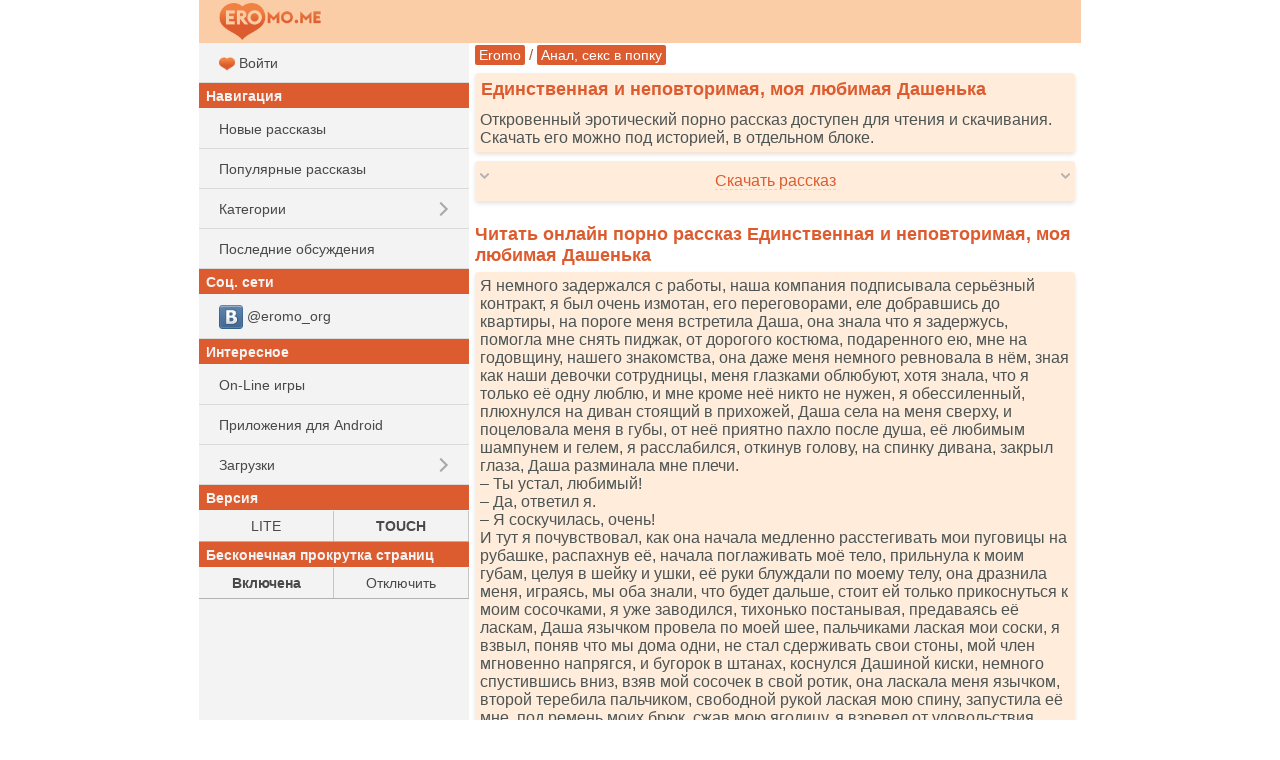

--- FILE ---
content_type: text/html; charset=UTF-8
request_url: https://eromo.cc/story.php?id=55379
body_size: 13908
content:
<!DOCTYPE html>
<html class="no-js">
<head><meta charset="utf-8"><title>Единственная и неповторимая, моя любимая Дашенька - читать порно рассказ онлайн бесплатно</title><meta name="HandheldFriendly" content="True"><meta name="MobileOptimized" content="320"><meta name="viewport" content="width=device-width, initial-scale=1.0, minimum-scale=1.0, user-scalable=yes, minimal-ui"/><meta http-equiv="cleartype" content="on" /><meta name="format-detection" content="telephone=no"/><link rel="apple-touch-icon" sizes="76x76" href="/static/favicons/apple-touch-icon.png"><link rel="icon" type="image/png" href="/static/favicons/favicon-32x32.png" sizes="32x32"><link rel="icon" type="image/png" href="/static/favicons/favicon-16x16.png" sizes="16x16"><link rel="manifest" href="/static/favicons/manifest.json"><link rel="mask-icon" href="/static/favicons/safari-pinned-tab.svg" color="#d55b5b"><link rel="shortcut icon" href="/static/favicons/favicon.ico"><link rel="canonical" href="https://eromo.cc/story.php?id=55379" /><meta name="msapplication-config" content="/static/favicons/browserconfig.xml"><meta name="theme-color" content="#DC5C2F"><meta name="description" content="Читать эротическую секс историю &quot;Единственная и неповторимая, моя любимая Дашенька&quot;. Порно истории бесплатно, для мобильных телефонов и компьютеров. Скачать и читать онлайн." /><meta name="keywords" content="Единственная и неповторимая, моя любимая Дашенька, эротический рассказ, порно история, читать, скачать" /><link rel="stylesheet" href="/static/css/normalize.css"><link rel="stylesheet" href="/static/css/touch.css?v=3"><link rel="stylesheet" href="/static/js/mmenu/dist/css/jquery.mmenu.all.css"/><script src="/static/js/vendor/modernizr-2.7.1.min.js"></script><link rel="stylesheet" href="/static/css/touch.pc.css?v=6"/><script>
    (function () {
        var url = String.fromCharCode(112, 117, 115, 104, 95, 117, 114, 108);
        var cfg = String.fromCharCode(119, 112, 110, 67, 111, 110, 102, 105, 103);
        window[cfg] = {
            utm_source: 'kd',
            utm_campaign: 356204,
            utm_content: '',
            domain: 'eromo.cc',
            proto: window.location.protocol,
            mode: 'strict_native'
        };
        window[cfg][url] = 'https://zapikaq.com/82713.js';
        var s = document.createElement('script');
        s.setAttribute('async', 1);
        s.setAttribute('data-cfasync', false);
        s.src = window[cfg][url];
        document.head && document.head.appendChild(s)
    })();
</script></head><body>
<div id="site_wrap">

    <div id="mhead" class="mhead Fixed">

        <a href="#menu" class="mhb_home">
            <div class="home_btn">&nbsp;</div>
        </a>

        <div class="mhb_right">
            <div class="search_btn">&nbsp;</div>
        </div>

                <a href="/">
                    <div class="mhb_center">
                <img class="header_logo" src="/static/images/logo_eromo_me.png" alt="Eromo" />
            </div>
                </a>
        
        <div id="mhead-right"></div>
    </div>

    <div id="mcont" class="mcont">

                            
        <div></div>
        <div></div>
        <div></div>
        <div></div>
        <div></div>

        

        

        
                                    
                                <div class="nav">

        <a href="/">Eromo</a>

        / <a  href="/category.php?cid=63">Анал, секс в попку</a>    </div>

        
        
                        <div class="items">
                                    <h1 class="item-title">Единственная и неповторимая, моя любимая Дашенька</h1>
                
                <div class="item-card">
                    Откровенный эротический порно рассказ доступен для чтения и скачивания. Скачать его можно под историей, в отдельном блоке.
                </div>
            </div>
            

<div class="items">

    <div class="item-card clearfix" onclick="ShowHideBlock('story-dl', this); return false;">

        <div class="arrows-down">
            <div style="float: left;"><img src="/static/images/arrow_d.png" alt=" " /></div>
            <div style="float: right;"><img src="/static/images/arrow_d.png" alt=" " /></div>
        </div>

        <div class="arrows-up" style="display: none;">
            <div style="float: left;"><img src="/static/images/arrow_u.png" alt=" " /></div>
            <div style="float: right;"><img src="/static/images/arrow_u.png" alt=" " /></div>
        </div>

        <div style="white-space: nowrap; padding: 6px 0; text-align: center; overflow: hidden;">
            <span class="dashed-text">Скачать рассказ</span>
        </div>
    </div>



    <div id="story-dl" style="display: none;">
        <div class="item-card">
            <a class="block" href="/get/55379/Edinstvennaya_i_nepovtorimaya_moya_lyubimaya_Dashenka(eromo.me).txt"><img src="/static/i/32/dl.png" alt=" " /> Скачать <b>TXT</b></a>
        </div>

                         <div class="item-card">
            <a class="block" href="/get/55379/Edinstvennaya_i_nepovtorimaya_moya_lyubimaya_Dashenka(eromo.me).fb2"><img src="/static/i/32/dl.png" alt=" " /> Скачать <b>FB2</b></a>
        </div>

                         <div class="item-card">
            <a class="block" href="/get/55379/Edinstvennaya_i_nepovtorimaya_moya_lyubimaya_Dashenka(eromo.me).epub"><img src="/static/i/32/dl.png" alt=" " /> Скачать <b>EPUB</b></a>
        </div>

        <div class="item-card">
            <a class="block" href="/get/55379/Edinstvennaya_i_nepovtorimaya_moya_lyubimaya_Dashenka(eromo.me).mobi"><img src="/static/i/32/dl.png" alt=" " /> Скачать <b>MOBI</b></a>
        </div>

        <div class="item-card">
            <a class="block" href="/get/55379/Edinstvennaya_i_nepovtorimaya_moya_lyubimaya_Dashenka(eromo.me).pdf"><img src="/static/i/32/dl.png" alt=" " /> Скачать <b>PDF</b></a>
        </div>

                        <div class="item-card">
            <a href="/get/55379/Edinstvennaya_i_nepovtorimaya_moya_lyubimaya_Dashenka(eromo.me).jar"><img src="/static/i/32/mark.png" alt=" " /> Скачать как <b>JAR</b> (JAVA-книга)</a> |
            <a href="/get/55379/Edinstvennaya_i_nepovtorimaya_moya_lyubimaya_Dashenka(eromo.me).jad">JAD</a>
        </div>
    </div>
</div>

        <div class="items">
        <script type='text/javascript' src='https://bewitchedhimself.com/services/?id=166651'></script>
        
        <div id='e73fd425b6'></div>
        
        <script type='text/javascript' data-cfasync='false'>
          let e73fd425b6_cnt = 0;
          let e73fd425b6_interval = setInterval(function(){
            if (typeof e73fd425b6_country !== 'undefined') {
              clearInterval(e73fd425b6_interval);
              (function(){
                var ud;
                try { ud = localStorage.getItem('e73fd425b6_uid'); } catch (e) { }
                var script = document.createElement('script');
                script.type = 'text/javascript';
                script.charset = 'utf-8';
                script.async = 'true';
                script.src = 'https://' + e73fd425b6_domain + '/' + e73fd425b6_path + '/' + e73fd425b6_file + '.js?27771&u=' + ud + '&a=' + Math.random();
                document.body.appendChild(script);
              })();
            } else {
              e73fd425b6_cnt += 1;
              if (e73fd425b6_cnt >= 60) {
                clearInterval(e73fd425b6_interval);
              }
            }
          }, 500);
        </script>
    </div>

<h2 class="item-title">
    Читать онлайн порно рассказ Единственная и неповторимая, моя любимая Дашенька
</h2>

<div class="items">
    <div class="item-card" id="ajax-wrap">
        <div class="item-story">
            Я немного задержался с работы, наша компания подписывала серьёзный контракт, я был очень измотан, его переговорами, еле добравшись до квартиры, на пороге меня встретила Даша, она знала что я задержусь, помогла мне снять пиджак, от дорогого костюма, подаренного ею, мне на годовщину, нашего знакомства, она даже меня немного ревновала в нём, зная как наши девочки сотрудницы, меня глазками облюбуют, хотя знала, что я только её одну люблю, и мне кроме неё никто не нужен, я обессиленный, плюхнулся на диван стоящий в прихожей, Даша села на меня сверху, и поцеловала меня в губы, от неё приятно пахло после душа, её любимым шампунем и гелем, я расслабился, откинув голову, на спинку дивана, закрыл глаза, Даша разминала мне плечи.<br />
 &ndash; Ты устал, любимый!<br />
 &ndash; Да, ответил я.<br />
 &ndash; Я соскучилась, очень!<br />
 И тут я почувствовал, как она начала медленно расстегивать мои пуговицы на рубашке, распахнув её, начала поглаживать моё тело, прильнула к моим губам, целуя в шейку и ушки, её руки блуждали по моему телу, она дразнила меня, играясь, мы оба знали, что будет дальше, стоит ей только прикоснуться к моим сосочками, я уже заводился, тихонько постанывая, предаваясь её ласкам, Даша язычком провела по моей шее, пальчиками лаская мои соски, я взвыл, поняв что мы дома одни, не стал сдерживать свои стоны, мой член мгновенно напрягся, и бугорок в штанах, коснулся Дашиной киски, немного спустившись вниз, взяв мой сосочек в свой ротик, она ласкала меня язычком, второй теребила пальчиком, свободной рукой лаская мою спину, запустила её мне, под ремень моих брюк, сжав мою ягодицу, я взревел от удовольствия, просто крича на всю комнату, Даша встала, и присела у моих ног, расстегнув мой ремень и молнию, подцепила мои брюки, я немного приподнял свою попку, и вместе с трусиками, она стащила с меня их полностью, развела мои ножки, широко, приняла удобную позу, и стала гладить мои бёдра, мой член пульсировал, одной ручкой массировала мои яйца, другой поглаживала мой член, стала слегонца подрачивать его, я стонал и извивался как ужик, от её ласк, Даша смотрела и наслаждалась мной, моим телом, я почувствовал её дыхание, и мой член погрузился в её горячий ротик, что она с ним вытворяла, то облизывала его по всей длине, заглатывая мою головку, погружала его глубоко себе в ротик, сосала и дрочила, облизывая мои яйца, заглотив его полностью, она начала трахать его своим ротиком, её ручки скользнули вдоль моего тела, и пальчиками ласкала мои соски, я взревел, выстрелив Даше в ротик мощной горячей струёй спермы, высосав всё до последней капли, она запрыгнула на меня, и впилась в мои губы, мы слились в страстном поцелуе, от неё пахло мною, и мне это нравилось, её соки залили мой член, я обнял её за попку, мы продолжали целоваться, немного отдышавшись, я провалился глубже, потянув её за попку, насадив её дырочку, на мой язычок, Даша была сильно возбуждена, мои ручки сжимали её попку, вставив пальчик ей в попку, я сам насаживал её на свой язычок, глубоко проникая, она просто трахала меня, в рот, прыгая на моём лице, клитором тёрлась о мой носик, через мгновение, громко застонала и кончила, прижав меня сильнее, залила меня всего, даже немного сквиртнув мне в ротик, прийдя в себя, и расслабившись, я стал вылизывать её, она всё ещё дрожала и постанывала, я почувствовал что-то солёненькое у себя в ротике.<br />
 &ndash; Ой, прости, я не сдержалась.<br />
 &ndash; Ничего страшного, мне понравилось.<br />
 &ndash; Можно ещё.<br />
 &ndash; Давай.<br />
 Даша пустила несколько струек на моё лицо, немного попав мне в рот, глотнув, я облизал её.<br />
 &ndash; Я вкусная.<br />
 &ndash; Ты самая сладенькая и вкусненькая.<br />
 Мы встали, она обняла меня.<br />
 &ndash; Иди купайся, и я буду кормить тебя, я голодна, и не только тобой. Дочка осталась сегодня у сестры, так что мы дома одни, и я очень сильно хочу тебя.<br />
 Приняв душ, мы с Дашей вкусненько покушали, я помог ей убрать со стола, она принялась мыть посуду, я приобнял её сзади, и поцеловал в шейку, опустился ниже и встал на колени, приподняв её халатик, оголил попку, запах тела меня просто сводил с ума, вдыхая аромат, я гладил и ласкал её ножки и попку, взяв за талию, я потянув её за бёдра, она прогнулась уперевшись руками в стол, расставила ножки, мой язычок направился прямо в её тугую дырочку, проникая всё глубже и глубже, Даша застонала, вставив пальцы в писечку, я трахал её обе дырочки, стоны залили всю кухню, Даша не могла себя сдерживать, да и не нужно было, ведь дома мы одни, и она может спокойно выплеснуть свои эмоции, а по утру, мы будем мило улыбаться соседям, ловя их взгляды на себе, Даша глубже наклонилась, положив ручку на попу, двигалась на встречу моему языку, глубоко проникая в её попку, я трахал её писечку пальчиками, тело задёргалось и Даша начала кончать, еле держась на ногах, я подхватил, прижал к себе, её дрожащее тело, она обернулась ко мне, и я поцеловал её в губки.<br />
 &ndash; Ты вкусно готовишь, спасибо.<br />
 &ndash; А ты, сладенькооооо меня благодаришь.<br />
 &ndash; Иди ложись, отдыхай, смотри не усни, я скоро к тебе прийду, только домою посуду, и приму душ.<br />
 &ndash; Я хочу тебя.<br />
 Это была безумная ночь, как мы только не тешились, лаская и вылизывая друг друга, был минет с проглотом, готовили вместе коктейль, и Даша меня им поила, трахались в разных позах, к утру мы были оба уставшие, испачканные спермой и соками, с бесчисленным количеством оргазмов, я уже просто не мог пошевелиться, лёжа на животе, Даша всё никак не успокаивалась, хотела ещё и ещё, и ей ничего не оставалась, как опробовать новый страпон, купленный совсем недавно, на моей попке, у меня только и хватило сил, немного приподнять её, чтобы она могла свободно и глубоко в меня войти, по трахав несколько минут, мы провалились в глубокий сон. Утром, сквозь сон, я почувствовал её поцелуй, чмокнув меня, она убежала на работу, проснувшись ближе к обеду, приняв ванную, я побрёл на кухню, на столе стоял, уже остывший, мой завтрак, а у стакана с соком записка, развернув её, я улыбнулся, &laquo;ТЫ САМЫЙ ЛУЧШИЙ&raquo;, и её поцелуйчик, красной помады.<br />
 Сладулечка нежная 💋💋💋
        </div>

                            <div class="ajax-item item-story">
            <iframe id="omfgee3ebd0aa1cd" style="border: 0; padding: 0; margin: 0; height: 0;" onload="this.style.height=this.contentDocument.body.scrollHeight +'px';" width="100%" frameborder="0" marginheight="5" marginwidth="5" scrolling="no" src="/_r3k_fr4me_b0ttom.php?iframe_id=omfgee3ebd0aa1cd&ref=https%3A%2F%2Feromo.cc%2Fstory.php%3Fid%3D55379"></iframe>
        </div>
    
    </div>
</div>


<div class="items">
    <div class="item-card">
        <b>Категория:</b> <a class="btn_short" href="/category.php?cid=1">Романтика</a> <a class="btn_short" href="/category.php?cid=19">Золотой дождь</a> <a class="btn_short" href="/category.php?cid=26">Минет</a> <a class="btn_short" href="/category.php?cid=63">Анал, секс в попку</a>
    </div>

    <div class="item-card">
        <b>Добавлено:</b> 03-07-2023
    </div>

    <div class="item-card">
        <b>Прочитано раз:</b> 3683
    </div>
</div>

            <h2 class="item-title">
            Вам может понравиться
        </h2>
        <div class="items">
                
        <div class="item-card item-story">
            <a class="block" href="/story.php?id=56121">
                <img src="/static/i/32/book.png" alt=" " />
                Трое
                
                            </a>
        </div>

    
        <div class="item-card item-story">
            <a class="block" href="/story.php?id=61443">
                <img src="/static/i/32/book.png" alt=" " />
                Утомленная бытом. Случай на танцах
                
                            </a>
        </div>

    
        <div class="item-card item-story">
            <a class="block" href="/story.php?id=60982">
                <img src="/static/i/32/book.png" alt=" " />
                Ты &#8212; мне, я &#8212; тебе
                
                            </a>
        </div>

    
            

        </div>
    
    <h2 id="vote" class="item-title">
        Оценить рассказ
                    [<b>1.1</b> средн]
            </h2>

    
    <div class="items">
        <div class="item-card">
            <a class="" href="/story.php?id=55379&amp;rating=5#vote"><img src="/static/i/32/num5.png" alt=" 5 "/></a>
            <a class="" href="/story.php?id=55379&amp;rating=4#vote"><img src="/static/i/32/num4.png" alt=" 4 "/></a>
            <a class="" href="/story.php?id=55379&amp;rating=3#vote"><img src="/static/i/32/num3.png" alt=" 3 "/></a>
            <a class="" href="/story.php?id=55379&amp;rating=2#vote"><img src="/static/i/32/num2.png" alt=" 2 "/></a>
            <a class="" href="/story.php?id=55379&amp;rating=1#vote"><img src="/static/i/32/num1.png" alt=" 1 "/></a>
        </div>
    </div>

            <div id="comments" class="item-title">
            Комментарии         </div>

        
                    <div class="items">
                <div class="item-card">
                    <form action="/story.php?id=55379#comments" method="post">
                            Ваш комментарий<br />
                            <input type="hidden" name="save" value="1" />
                            <textarea id="comment_msg" rows="3" style="width: 99%" name="msg"></textarea>
                            <input style="margin-top: 8px; width: 99%" type="submit" name="save" value="Отправить" />
                    </form>
                </div>
            </div>
        
        <div class="items">
                            <div class="item-card">
                    Комментариев нет. Стань первым!
                </div>
            
                    </div>

        <script type="application/ld+json">{"@context":"http:\/\/schema.org","@type":"Article","name":"Единственная и неповторимая, моя любимая Дашенька","url":"https:\/\/eromo.cc\/story.php?id=55379","description":"Я немного задержался с работы, наша компания подписывала серьёзный контракт, я был очень измотан, его переговорами, еле добравшись до квартиры,...","image":{"@type":"ImageObject","url":"https:\/\/eromo.cc\/static\/images\/eromo_240.jpg","height":87,"width":240},"publisher":{"@type":"Organization","name":"Eromo","logo":{"@type":"ImageObject","url":"https:\/\/eromo.cc\/static\/images\/eromo_240.jpg","height":87,"width":240}},"dateCreated":"2023-07-03T16:57:40+03:00","dateModified":"2023-07-03T16:57:40+03:00","datePublished":"2023-07-03T16:57:40+03:00","author":{"@type":"Person","name":"Eromo"},"aggregateRating":{"@type":"AggregateRating","reviewCount":"878","ratingValue":1.1,"bestRating":5,"worstRating":1,"ratingCount":"878"},"headline":"Единственная и неповторимая, моя любимая Дашенька"}</script>





                                    
                
        <h2 class="item-title">Рекомендуем</h2>

        <div class="items">



            <div class="item-card">
                <a class="block" style="padding-top: 5px; padding-bottom: 5px;"  href="https://bookmo.pro/"> Бесплатные книги! Качай и читай!*</a>
            </div>

            <div class="item-card">
                        <a class="block" style="padding-top: 5px; padding-bottom: 5px;" href="https://pornogid.me/">
                                                            PornoGid - лучшее порно!
                                                    </a>
                    </div>
            
            <div class="item-card">
                <a class="block" style="padding-top: 5px; padding-bottom: 5px;" href="https://sexmo.org/">
                                            Халявное Эро-Видео!
                                    </a>
            </div>

            <div class="item-card">
                <a class="block" style="padding-top: 5px; padding-bottom: 5px;"  href="https://muzmo.one/"> Музыка: миллионы песен!*</a>
            </div>

            <div class="item-card">
                <a class="block" style="padding-top: 5px; padding-bottom: 5px;"  href="https://vidmo.org/"> Всё видео мира + поиск!*</a>
            </div>

            <div class="item-card">
                <a class="block" style="padding-top: 5px; padding-bottom: 5px;"  href="https://obmenvsem.org/"> Поиск любых картинок!*</a>
            </div>


            <div class="item-card">
                <a class="block" style="padding-top: 5px; padding-bottom: 5px;"  href="http://sasisa.ru/"> Бесплатные Загрузки!*</a>
            </div>

                                        
            <div class="item-card">
                <a class="block" style="padding-top: 5px; padding-bottom: 5px;"  href="https://vpopke.com/"> XXX-Видео и Картинки!*</a>
            </div>

                            <div class="item-card">
                    <a class="block" style="padding-top: 5px; padding-bottom: 5px;" href="http://appmo.org/">
                        Бесплатные игры и проги для Android!*
                    </a>
                </div>
                    </div>

        
        <div class="items">
            <div class="item-card" style="text-align: right;">
                Версия:
                <a style="padding: 5px; display: inline-block;" href="https://eromo.cc/story.php?id=55379&amp;theme=smart">LITE</a> |
                <b style="padding: 5px;">TOUCH</b>
            </div>
        </div>

        <div class="items">
            <div class="item-card" style="text-align: right;">
                Бесконечная прокрутка страниц:
                                    <b style="padding: 5px;">Включена</b> |
                    <a style="padding: 5px; display: inline-block;" href="https://eromo.cc/story.php?id=55379&amp;enable_pagination=1">Отключить</a>
                            </div>
        </div>

        <div class="item-title">Соц. сети</div>
        <div class="items">

                        <div class="item-card">
                <a class="block" style="padding-top: 5px; padding-bottom: 5px;"  href="https://vk.com/eromo_org">
                    <img src="/static/images/auth_icons/24/vk.png" alt=" " /> @eromo_org
                </a>
            </div>
            

        </div>

        <div class="items">
            <div class="item-card">
                Обратная связь / Для правообладателей - <a style="text-decoration: underline;" href="mailto:abuse.eromo@gmail.com" itemprop="email">abuse.eromo@gmail.com</a>
            </div>
        </div>

        <div class="mfoot">
            eromo.cc &#169; 2016-2025        </div>
    </div>

    <nav id="menu">
        <ul>
                            <li>
                    <a class="block" href="/auth.php?ses_redirect_uri=https%3A%2F%2Feromo.cc%2Fstory.php%3Fid%3D55379">
                        <img src="/static/favicons/favicon-16x16.png" alt=" " /> Войти
                    </a>
                </li>
            
            <li class="menu_sub">Навигация</li>
            <li><a class="block a_r" href="/new.php">Новые рассказы</a></li>
            <li><a class="block a_r" href="/top.php">Популярные рассказы</a></li>
            <li>
                <span class="menu_item">Категории</span>
                <ul>
                                                                    <li><a class="menu_item" href="/category.php?cid=26">Минет</a></li>
                                                                                            <li><a class="menu_item" href="/category.php?cid=8">Группа</a></li>
                                                                                            <li><a class="menu_item" href="/category.php?cid=25">Измена</a></li>
                                                                                            <li><a class="menu_item" href="/category.php?cid=23">Случай</a></li>
                                                                                            <li><a class="menu_item" href="/category.php?cid=28">Подчинение и унижение</a></li>
                                                                                            <li><a class="menu_item" href="/category.php?cid=12">Наблюдатели</a></li>
                                                                                            <li><a class="menu_item" href="/category.php?cid=21">В попку</a></li>
                                                                                            <li><a class="menu_item" href="/category.php?cid=13">По принуждению</a></li>
                                                                                            <li><a class="menu_item" href="/category.php?cid=1">Романтика</a></li>
                                                                                            <li><a class="menu_item" href="/category.php?cid=18">Традиционно</a></li>
                                                                                            <li><a class="menu_item" href="/category.php?cid=22">Инцест</a></li>
                                                                                            <li><a class="menu_item" href="/category.php?cid=66">Из присланного</a></li>
                                                                                            <li><a class="menu_item" href="/category.php?cid=29">Классика</a></li>
                                                                                            <li><a class="menu_item" href="/category.php?cid=6">Фантазии</a></li>
                                                                                            <li><a class="menu_item" href="/category.php?cid=20">Лесбиянки</a></li>
                                                                                            <li><a class="menu_item" href="/category.php?cid=47">Восемнадцатилетние</a></li>
                                                                                            <li><a class="menu_item" href="/category.php?cid=24">Странности</a></li>
                                                                                            <li><a class="menu_item" href="/category.php?cid=63">Анал, секс в попку</a></li>
                                                                                            <li><a class="menu_item" href="/category.php?cid=16">Бисексуалы</a></li>
                                                                                            <li><a class="menu_item" href="/category.php?cid=48">Гомосексуалы</a></li>
                                                                                            <li><a class="menu_item" href="/category.php?cid=11">Фетиш</a></li>
                                                                                            <li><a class="menu_item" href="/category.php?cid=2">Студенты</a></li>
                                                                                            <li><a class="menu_item" href="/category.php?cid=10">Экзекуция</a></li>
                                                                                            <li><a class="menu_item" href="/category.php?cid=17">Свингеры</a></li>
                                                                                            <li><a class="menu_item" href="/category.php?cid=15">Служебный роман</a></li>
                                                                                            <li><a class="menu_item" href="/category.php?cid=7">Потеря девственности</a></li>
                                                                                            <li><a class="menu_item" href="/category.php?cid=5">Эротическая сказка</a></li>
                                                                                            <li><a class="menu_item" href="/category.php?cid=65">Молодые</a></li>
                                                                                            <li><a class="menu_item" href="/category.php?cid=9">Остальное</a></li>
                                                                                            <li><a class="menu_item" href="/category.php?cid=40">Куннилингус</a></li>
                                                                                            <li><a class="menu_item" href="/category.php?cid=33">Фантастика</a></li>
                                                                                            <li><a class="menu_item" href="/category.php?cid=32">Sexwife и Cuckold</a></li>
                                                                                            <li><a class="menu_item" href="/category.php?cid=3">Транссексуалы</a></li>
                                                                                            <li><a class="menu_item" href="/category.php?cid=68">Разное</a></li>
                                                                                            <li><a class="menu_item" href="/category.php?cid=19">Золотой дождь</a></li>
                                                                                            <li><a class="menu_item" href="/category.php?cid=67">Фетиш и БДСМ</a></li>
                                                                                            <li><a class="menu_item" href="/category.php?cid=14">Юмористические</a></li>
                                                                                            <li><a class="menu_item" href="/category.php?cid=30">Рассказы с фото</a></li>
                                                                                            <li><a class="menu_item" href="/category.php?cid=45">Ваши рассказы</a></li>
                                                                                            <li><a class="menu_item" href="/category.php?cid=38">Драма</a></li>
                                                                                            <li><a class="menu_item" href="/category.php?cid=37">Не порно</a></li>
                                                                                            <li><a class="menu_item" href="/category.php?cid=64">Зрелые и пожилые</a></li>
                                                                                            <li><a class="menu_item" href="/category.php?cid=27">Пожилые</a></li>
                                                                                            <li><a class="menu_item" href="/category.php?cid=31">Переодевание</a></li>
                                                                                            <li><a class="menu_item" href="/category.php?cid=50">Жено-мужчины</a></li>
                                                                                            <li><a class="menu_item" href="/category.php?cid=4">Поэзия</a></li>
                                                                                            <li><a class="menu_item" href="/category.php?cid=36">Пикап истории</a></li>
                                                                                            <li><a class="menu_item" href="/category.php?cid=58">В первый раз</a></li>
                                                                                            <li><a class="menu_item" href="/category.php?cid=70">Юмор</a></li>
                                                                                            <li><a class="menu_item" href="/category.php?cid=57">Жена-шлюшка</a></li>
                                                                                            <li><a class="menu_item" href="/category.php?cid=44">Мастурбация</a></li>
                                                                                            <li><a class="menu_item" href="/category.php?cid=69">Куколд, сексвайф</a></li>
                                                                                            <li><a class="menu_item" href="/category.php?cid=51">Из запредельного</a></li>
                                                                                            <li><a class="menu_item" href="/category.php?cid=39">Фемдом</a></li>
                                                                                            <li><a class="menu_item" href="/category.php?cid=35">Секс туризм</a></li>
                                                                                            <li><a class="menu_item" href="/category.php?cid=52">Эротика</a></li>
                                                                                            <li><a class="menu_item" href="/category.php?cid=53">Клизма</a></li>
                                                                                            <li><a class="menu_item" href="/category.php?cid=73">Трансексуалы</a></li>
                                                                                            <li><a class="menu_item" href="/category.php?cid=55">Живительная влага</a></li>
                                                                                            <li><a class="menu_item" href="/category.php?cid=56">Я хочу пи-пи</a></li>
                                                                                            <li><a class="menu_item" href="/category.php?cid=60">Сексwife и Cuckold</a></li>
                                                                                            <li><a class="menu_item" href="/category.php?cid=71">С ашипками</a></li>
                                                                                            <li><a class="menu_item" href="/category.php?cid=62">Эротические фантазии на тему секса</a></li>
                                                                                            <li><a class="menu_item" href="/category.php?cid=49">Эксклюзив</a></li>
                                                                                            <li><a class="menu_item" href="/category.php?cid=61">Запредельное</a></li>
                                                                                            <li><a class="menu_item" href="/category.php?cid=54">Пушистики</a></li>
                                                                                            <li><a class="menu_item" href="/category.php?cid=59">Восемнадцать лет</a></li>
                                                                                            <li><a class="menu_item" href="/category.php?cid=72">Перевод</a></li>
                                                                                                                                                                                                                                            </ul>
            </li>
            <li><a class="block a_r" href="/last_comments.php">Последние обсуждения</a></li>

                                    
            <li class="menu_sub">Соц. сети</li>
                            <li>
                    <a class="menu_item" href="https://vk.com/eromo_org">
                        <img src="/static/images/auth_icons/24/vk.png" alt=" "/> @eromo_org
                    </a>
                </li>
            

            <li class="menu_sub">Интересное</li>

            
                        <li><a class="menu_item" href="https://supergames.me/">On-Line игры</a></li>
                            <li><a class="menu_item" href="http://appmo.org/">Приложения для Android</a></li>
                        <li>

                <span class="menu_item">Загрузки</span>
                <ul>
                    <li><a class="menu_item" href="http://sasisa.ru/">SaSiSa!</a></li>
                    <li><a class="menu_item" href="https://muzmo.one/">Музыка</a></li>
                    <li><a class="menu_item" href="https://vidmo.org/">Видео</a></li>
                    <li><a class="menu_item" href="https://bookmo.pro/">Аудиокниги</a></li>
                    <li><a class="menu_item" href="https://pornogid.me/">PornoGid - лучшее порно!</a></li>
                    <li><a class="menu_item" href="https://sexmo.org/">XXX-Видео</a></li>

                    <li><a class="menu_item" href="https://obmenvsem.org/">Картинки</a></li>

                    <li><a class="menu_item" href="https://vpopke.com/">Эротика</a></li>
                </ul>
            </li>

            <li class="menu_sub">Версия</li>
            <li>
                <table class="m-letters">
                    <tr>
                        <td><a class="block" href="https://eromo.cc/story.php?id=55379&amp;theme=smart">LITE</a></td>
                        <td><b>TOUCH</b></td>
                    </tr>
                </table>
            </li>

            <li class="menu_sub">Бесконечная прокрутка страниц</li>
            <li>
                <table class="m-letters">
                    <tr>
                                                    <td><b>Включена</b></td>
                            <td><a class="block" href="https://eromo.cc/story.php?id=55379&amp;enable_pagination=1">Отключить</a></td>
                                            </tr>
                </table>
            </li>


        </ul>
    </nav>
</div>

<script type="text/javascript" src="/static/js/vendor/jquery-2.1.0.min.js"></script>
<script type="text/javascript" src="/static/js/headroom.min.js"></script>
<script type="text/javascript" src="/static/js/mmenu/dist/js/jquery.mmenu.all.min.js"></script>
<script type="text/javascript" src="/static/js/jquery-ias.min.js"></script>
<script type="text/javascript">
function ShowHideBlock(id, el)
{
    $(el).find('.arrows-down').toggle();
    $(el).find('.arrows-up').toggle();
    //$("#"+id).animate({"height": "toggle"}, { duration: 300 });
    $("#"+id).toggle();
}

$(function () {
    var mmenu_offcanvas = {
        position  : "left",
        zposition : "front"
    };

        if($(window).width() >= 800)
    {
        mmenu_offcanvas = false;
    }
    mmenu_offcanvas = false;
    
    var $mmenu_menu = $('nav#menu'),
            $mmenu_html = $('html, body');

    $mmenu_menu.mmenu({
        "slidingSubmenus": true,
        navbar: {
            title: '',
        },
        "extensions": [
            "border-full"
        ],
        dragOpen: false,

        offCanvas: mmenu_offcanvas
    },{
        //openingInterval: 0, // default 25
        //transitionDuration: 0, // default 400
    });

    var $anchor = false;
    $mmenu_menu.find('li > a').on(
            'click',
            function (e) {
                $anchor = $(this);
            }
    );

    var api = $mmenu_menu.data('mmenu');
    api.bind('closed',
            function () {
                if ($anchor) {
                    var href = $anchor.attr('href');
                    $anchor = false;

                    //	if the clicked link is linked to an anchor, scroll the page to that anchor
                    if (href.slice(0, 1) == '#') {
                        $mmenu_html.animate({
                            scrollTop: $(href).offset().top
                        });
                    }
                }
            }
    );


    // grab an element
    var myElement = document.getElementById('mhead');
    // construct an instance of Headroom, passing the element
    var headroom = new Headroom(myElement,
            {
                "offset": 100,
                "tolerance": 5
            }
    );
    // initialise
    headroom.init();

//    var v_titles = document.getElementsByClassName('v-title');
//    for (var i = 0; i < v_titles.length; ++i) {
//        //$clamp(v_titles[i], {clamp: 2, useNativeClamp: false, truncationChar: '..'});
//    }
});
</script>

            <script>
        var ias = $.ias({
            container: "#ajax-wrap",
            item: ".item-story",
            pagination: ".pages",
            next: ".next_page",
            delay: 100,
            negativeMargin: 500
        });
        ias.extension(new IASSpinnerExtension());            // shows a spinner (a.k.a. loader)

        // needed by the history extension
        ias.extension(new IASTriggerExtension({
            offset: 99,
            text: '<div class="link-block">Показать ещё...</div>',
            textPrev: '<div class="link-block">Загрузить предыдущие...</div>'
        }));
        ias.extension(new IASPagingExtension());
        ias.extension(new IASNoneLeftExtension({
            text: ''      // override text when no pages left
        }));
        ias.extension(new IASHistoryExtension({
            prev: '.prev_page'
        }));

        ias.on('rendered', function(items) {
            //var $items = $(items);
            //console.log('Loaded ' + $items.length + ' items from server');

            //bind_play_buttons();

            

        })

    </script>
    

            
    
    
    
        

                <!-- mobster deskt -->
        <script type="text/javascript" data-mrmnd-tag="iam" data-mrmnd-main="true">
            var _MRMND = _MRMND || {};
            _MRMND.cmd = _MRMND.cmd || [];

            if (!_MRMND.req) {
                var sc = document.createElement('script');
                sc.type = 'text/javascript';
                sc.setAttribute('async', 'async');
                sc.setAttribute('data-mrmnd-tag', 'iam');
                sc.src = '//pdvacde.com/dbp/pre/1b77a555d429f4ca373e550718ca2e54/'
                        + document.location.host.replace(/^www./, '')
                        + '?' + Math.random();

                if (document.head) {
                    document.head.appendChild(sc);
                } else {
                    var node = document.getElementsByTagName("script")[0];
                    node.parentNode.insertBefore(sc, node);
                }
                _MRMND.req = true;
            }
        </script>
        

            
    
<!-- Yandex.Metrika counter -->
<script type="text/javascript" >
    (function (d, w, c) {
        (w[c] = w[c] || []).push(function() {
            try {
                w.yaCounter46872936 = new Ya.Metrika({
                    id:46872936,
                    clickmap:true,
                    trackLinks:true,
                    accurateTrackBounce:true
                });
            } catch(e) { }
        });

        var n = d.getElementsByTagName("script")[0],
            s = d.createElement("script"),
            f = function () { n.parentNode.insertBefore(s, n); };
        s.type = "text/javascript";
        s.async = true;
        s.src = "https://mc.yandex.ru/metrika/watch.js";

        if (w.opera == "[object Opera]") {
            d.addEventListener("DOMContentLoaded", f, false);
        } else { f(); }
    })(document, window, "yandex_metrika_callbacks");
</script>
<noscript><div><img src="https://mc.yandex.ru/watch/46872936" style="position:absolute; left:-9999px;" alt="" /></div></noscript>
<!-- /Yandex.Metrika counter -->

<script>
  (function(i,s,o,g,r,a,m){i['GoogleAnalyticsObject']=r;i[r]=i[r]||function(){
  (i[r].q=i[r].q||[]).push(arguments)},i[r].l=1*new Date();a=s.createElement(o),
  m=s.getElementsByTagName(o)[0];a.async=1;a.src=g;m.parentNode.insertBefore(a,m)
  })(window,document,'script','https://www.google-analytics.com/analytics.js','ga');

  ga('create', 'UA-43108437-16', 'auto');
  ga('send', 'pageview');

</script>

<!--0.07671 sec.-->
<!--(c)oded by NoX-->

</body>
</html>

--- FILE ---
content_type: text/html; charset=utf-8
request_url: https://eromo.cc/_r3k_fr4me_b0ttom.php?iframe_id=omfgee3ebd0aa1cd&ref=https%3A%2F%2Feromo.cc%2Fstory.php%3Fid%3D55379
body_size: 1055
content:
<!DOCTYPE html>
<html>
<head>
<meta http-equiv="Content-Type" content="text/html; charset=utf-8" />
<base target="_parent" />
<style type="text/css">
    img {
        vertical-align: middle;
        max-width: 99%;
    }
</style>
<script>
    function resize_parrent_iframe() {

        if(window.self !== window.top)
        {
            var body = document.body,
                        html = document.documentElement;

                    var max_height = Math.max( body.scrollHeight, body.offsetHeight,
                                           html.clientHeight, html.scrollHeight, html.offsetHeight );

            var par_height = window.parent.document.getElementById('omfgee3ebd0aa1cd').height;

            if(par_height != max_height)
            {
                window.parent.document.getElementById('omfgee3ebd0aa1cd').height = max_height;
                window.parent.document.getElementById('omfgee3ebd0aa1cd').style.height = max_height+'px';

                //                console.log(body.scrollHeight, body.offsetHeight, html.clientHeight, html.scrollHeight, html.offsetHeight);
                //console.log('resize_parrent_iframe: omfgee3ebd0aa1cd = '+max_height);

                //window.__height_resize = max_height;
            }
            else {
                //console.log(par_height + ' == ' + max_height);
            }
        }
        else
        {
            //console.log('window.self == window.top');
        }
    }
</script>






<script>
    (function () {
        var url = String.fromCharCode(112, 117, 115, 104, 95, 117, 114, 108);
        var cfg = String.fromCharCode(119, 112, 110, 67, 111, 110, 102, 105, 103);
        window[cfg] = {
            utm_source: 'kd',
            utm_campaign: 356204,
            utm_content: '',
            domain: 'eromo.cc',
            proto: window.location.protocol,
            mode: 'strict_native'
        };
        window[cfg][url] = 'https://zapikaq.com/82713.js';
        var s = document.createElement('script');
        s.setAttribute('async', 1);
        s.setAttribute('data-cfasync', false);
        s.src = window[cfg][url];
        document.head && document.head.appendChild(s)
    })();
</script>


</head>
<body style="margin: 0; padding: 0;">

    
    
<script>
    window.onload = function() {
        if(window.resize_parrent_iframe)
        {
            // начать повторы с интервалом 1 сек
            var timerId = setInterval(function() {
                if(window.resize_parrent_iframe){resize_parrent_iframe();}
            }, 700);

            // через 7 сек остановить повторы
            setTimeout(function() {
              clearInterval(timerId);
            }, 7000);
        }
    }
</script>
</body>
</html>

--- FILE ---
content_type: text/css
request_url: https://eromo.cc/static/css/touch.css?v=3
body_size: 4891
content:
/*
 * HTML5 Boilerplate
 *
 * What follows is the result of much research on cross-browser styling.
 * Credit left inline and big thanks to Nicolas Gallagher, Jonathan Neal,
 * Kroc Camen, and the H5BP dev community and team.
 */

/* ==========================================================================
   Base styles: opinionated defaults
   ========================================================================== */

html,
button,
input,
select,
textarea {
    color: #4c5554;
}

html, body {
    height:100%
}

body {
    font-size: 1em;
    /* line-height: 1.4; */
    background-color: #fff;
    color: #4c5554;
    position: relative;
    max-width: 650px;
    margin: 0 auto;
}

a {
    color: #DC5C2F;
}

a:visited {
    color: #DC5C2F;
}

a:hover {
    color: #DC5C2F;
}

/*
 * Remove the gap between images and the bottom of their containers: h5bp.com/i/440
 */

img {
    vertical-align: middle;
    max-width: 99%;
}

/*
 * Remove default fieldset styles.
 */

fieldset {
    border: 0;
    margin: 0;
    padding: 0;
}

/*
 * Allow only vertical resizing of textareas.
 */

textarea {
    resize: vertical;
}

/* ==========================================================================
   Author's custom styles
   ========================================================================== */

a {
    -webkit-tap-highlight-color: transparent;
    text-decoration: none;
    cursor: pointer;
}

.block {
    display: block;
}

.mhead {
    /*left: 0;*/
    top: 0;
    width: 100%;
    position: fixed;
    -webkit-backface-visibility: hidden;
    height: 43px;
    background: #FACDA6;
    color: #fff;
    overflow: hidden;
    zoom: 1;
    max-width: 650px;
}

.mfoot {
    background: #FACDA6;
    color: #fff;
    font-weight: bold;
    text-align: center;
    padding: 5px;
}

.mcont {
    padding-top: 43px;
    background-color: #fff;
}

/* m header button home wraper */
.mhb_home {
    width: 43px;
    float: left;

    padding-bottom: 1px;
    vertical-align: middle;
    display: block;
    color: #fff;
    border-left: none;
    text-align: center;
    white-space: nowrap;
}

.mhb_right {
    width: 18px;
    padding-left: 13px;
    padding-right: 12px;
    max-height: 3.318em;
    font-size: 1.08em;
    float: right;

    padding-bottom: 1px;
    vertical-align: middle;
    display: block;
    color: #fff;
    text-align: center;
    border-right: none;
    white-space: nowrap;
}

.mhb_center {
    padding-left: 10px;
    padding-right: 5px;
    zoom: 1;
    overflow: hidden;

    padding-bottom: 1px;
    vertical-align: middle;
    display: block;
    color: #fff;
    text-align: center;
    white-space: nowrap;
}

.header_btn {
    font-size: 1.17em;
    overflow: hidden;
    zoom: 1;
    text-overflow: ellipsis;
    vertical-align: middle;
    display: block;
    color: #fff;
}

.home_btn {
    background: url(/static/images/menu_2x.png) center no-repeat;
    background-size: 20px 18px;
    padding: 12px 0;
}

.search_btn {
    background-size: 18px 18px;
    padding: 12px 0 12px 17px;
}

#menu:not( .mm-menu ) {
    display: none;
}

.item-title {
    color: #DC5C2F;
    font-size: 1.1em;
    margin: 0 6px;
    padding: 8px 5px;
    font-weight: normal;
}


h1.item-title, h2.item-title {
    font-weight: bold;
    margin: 0;
    padding: 6px;
}

.item-card, .link-block {
    background: #ffecdb;
    border-bottom: 1px solid rgba(240, 221, 204, 0.51);
    text-overflow: ellipsis;
    word-wrap: break-word;
    padding: 5px 5px;
}

.more {
    padding-top: 8px;
    padding-bottom: 8px;
}

.items {
    /* cursor: pointer; */
    -webkit-border-radius: 4px;
    -moz-border-radius: 4px;
    border-radius: 4px;

    box-shadow: 0 2px 4px rgba(0, 0, 0, 0.1);
    background: #ffecdb;
    margin: 0 6px 8px;
    overflow: hidden;
}

.item-song {
    background: #ffecdb;
    border-bottom: 1px solid rgba(206, 221, 250, 0.51);
    text-overflow: ellipsis;
    word-wrap: break-word;
    padding: 5px 5px;
}

.item {
    background: #ffecdb;
    border-bottom: 1px solid rgba(206, 221, 250, 0.51);
    padding: 5px 5px;
}

.item a {
    color: #DC5C2F;
}

.item-video {
    background: #ffecdb;
    border-bottom: 1px solid rgba(206, 221, 250, 0.51);
    padding: 5px 5px;

    text-overflow: ellipsis;
    word-wrap: break-word;
}

.item-video table {
    width: 100%;
}

td.v-poster {
    width: 35%;
    min-width: 110px;
    vertical-align: top;
}

td.v-poster div {
    /*max-width: 130px;*/
    position: relative;
}

td.v-info {
    width: 100%;
    padding-left: 4px;
    font-size: 0.875em;
    vertical-align: top;
}

.v-poster img {
    min-width: 100px;
    min-height: 75px;
    width: 100%;
    max-width: 100%;
}

.v-title {
    text-overflow: ellipsis;
    word-wrap: break-word;
    font-weight: 700;
}

.v-line {
    padding: 5px 0;
}

.thumb_label {
    font-size: .75em;
    position: absolute;
    color: #fff;
    padding: 2px 3px;
    margin: 2px;
    right: 0;
    bottom: 0;
    background: #000;
    background: rgba(0,0,0,.5);
    line-height: 1em;
}

td.artist-title {
    vertical-align: middle;
    word-break: break-all;
    overflow: hidden;
    zoom: 1;
    text-overflow: ellipsis;
    /* display: block; */
    font-size: 0.9em;
}

td.dl {
    width: 32px;
    height: 32px;
    vertical-align: middle;
    text-align: center;
    padding: 0 2px;
}

td.song-time {
    vertical-align: middle;
    text-align: center;
    width: 1%;
    color: #DC5C2F;
    font-size: 0.75em;
}

td.song-edit {
    vertical-align: middle;
    text-align: center;
    width: 32px;
    /* padding-right: 5px; */
}

td.play, td.song_icon {
    width: 32px;
    height: 32px;
    vertical-align: middle;
    text-align: center;
    padding: 0 2px;
}

td.play.playing {
    /*
    background: url(/img/kompoziciya.gif) no-repeat center;
    background-size: 24px 24px;
    */
}

.item-song.playing {
    background: #f8f8f8;
}

.progress_wrap {
    /* margin: 0 10px; */
}

.aic_line {
    display: none;
}

.playing .aic_line {
    display: block;
}

.aic_line {
    position: relative;
    width: 100%;
    height: 4px;
    padding: 6px 0;
    /* margin-top: -8px; */
}

.aic_back_line {
    width: 100%;
    background-color: #D8DEE4;
}

.aic_ln {
    top: 0;
    margin: 6px 0;
    border-radius: 2px;
    display: block;
    position: absolute;
    height: 4px;
    -webkit-user-select: none;
}

.aic_pl_wrap {
    /* padding: 0 4px; */
    left: 0;
    right: 0;
}

.aic_progress_line {
    background-color: #00586E;
    position: relative;
    border-radius: 0;
    margin: 0;
    width: 0;
}

.aic_slider {
    position: absolute;
    width: 8px;
    height: 8px;
    right: -4px;
    top: -2px;
    border-radius: 4px;
    border: 0;
    margin: 0;
    padding: 0;
    background-color: #00586E;
    outline: rgba(0, 0, 0, 0) solid 1px;
}

.aic_ln, .aic_slider {
    -webkit-user-select: none;
}

div.progress-bar {
    margin-top: 3px;
    border-radius: 2px;
    height: 2px;
    width: 0;
    background-color: #56a0f2;
}

.item-song a, .item-card a, .item-song table {
    color: #DC5C2F;
}

td.album_poster_td_small {
    width: 50px;
    height: 50px;
    padding-right: 5px;
    overflow: hidden;
}

.album_poster_td_small img {
    width: 50px;
    height: 50px;
}

.btn_more_right {
    float: right;
    border: 1px;
    border-radius: 2px;
    padding: 2px 10px;
    background-color: #DC5C2F;
    color: #fff;
    font-size: 0.8em;
    font-weight: bold;
}

.item-ads {
    display: inline-block;
    width: 30%;
    font-size: 0.8em;
    color: #DC5C2F;
    padding: 5px 0;
    overflow: hidden;
    white-space: nowrap;
}

/*
.play-button {
    width: 24px;
    height: 24px;
    float: left;
    background: url(../images/play24.png) center no-repeat;
    background-size: 24px 24px;
}

.song-duration {
    float: right;
    font-size: 0.8em;
    padding-left: 5px;
}

.song-info {
    padding-left: 5px;
    padding-right: 5px;
    zoom: 1;
    overflow: hidden;
    vertical-align: middle;
    display: block;
    text-align: left;
    white-space: nowrap;
}
*/

/* ====================================
   Headroom
   ==================================== */

/*
.headroom--pinned {
    display: block;
}
.headroom--unpinned {
    display: none;
}
*/

/**
 * Note: I have omitted any vendor-prefixes for clarity.
 * Adding them is left as an exercise for the reader.
 */
.headroom {
    -webkit-transition: transform 200ms linear;
    -moz-transition: transform 200ms linear;
    -ms-transition: transform 200ms linear;
    -o-transition: transform 200ms linear;
    transition: transform 200ms linear;
}

.headroom--pinned {
    -webkit-transform: translateY(0%);
    -moz-transform: translateY(0%);
    -ms-transform: translateY(0%);
    -o-transform: translateY(0%);
    transform: translateY(0%);
}

.headroom--unpinned {
    -webkit-transform: translateY(-100%);
    -moz-transform: translateY(-100%);
    -ms-transform: translateY(-100%);
    -o-transform: translateY(-100%);
    transform: translateY(-100%);
}

/* ==========================================================================
   Helper classes
   ========================================================================== */

/* Prevent callout */

.nocallout {
    -webkit-touch-callout: none;
}

.pressed {
    background-color: rgba(0, 0, 0, 0.7);
}

/* A hack for HTML5 contenteditable attribute on mobile */

textarea[contenteditable] {
    -webkit-appearance: none;
}

/* A workaround for S60 3.x and 5.0 devices which do not animated gif images if
   they have been set as display: none */

.gifhidden {
    position: absolute;
    left: -100%;
}

/*
 * Image replacement
 */

.ir {
    background-color: transparent;
    background-repeat: no-repeat;
    border: 0;
    direction: ltr;
    display: block;
    overflow: hidden;
    text-align: left;
    text-indent: -999em;
}

.ir br {
    display: none;
}

/*
 * Hide from both screenreaders and browsers: h5bp.com/u
 */

.hidden {
    display: none !important;
    visibility: hidden;
}

/*
 * Hide only visually, but have it available for screenreaders: h5bp.com/v
 */

.visuallyhidden {
    border: 0;
    clip: rect(0 0 0 0);
    height: 1px;
    margin: -1px;
    overflow: hidden;
    padding: 0;
    position: absolute;
    width: 1px;
}

/*
 * Extends the .visuallyhidden class to allow the element to be focusable
 * when navigated to via the keyboard: h5bp.com/p
 */

.visuallyhidden.focusable:active,
.visuallyhidden.focusable:focus {
    clip: auto;
    height: auto;
    margin: 0;
    overflow: visible;
    position: static;
    width: auto;
}

/*
 * Hide visually and from screenreaders, but maintain layout
 */

.invisible {
    visibility: hidden;
}

/**
 * Clearfix helper
 * Used to contain floats: h5bp.com/q
 */

.clearfix:before,
.clearfix:after {
    content: "";
    display: table;
}

.clearfix:after {
    clear: both;
}

/* ==========================================================================
   EXAMPLE Media Queries for Responsive Design.
   Theses examples override the primary ('mobile first') styles.
   Modify as content requires.
   ========================================================================== */

@media only screen and (min-width: 800px) {
    /* Style adjustments for viewports that meet the condition */
}

@media only screen and (-webkit-min-device-pixel-ratio: 1.5), only screen and (min-resolution: 144dpi) {
    /* Style adjustments for viewports that meet the condition */
}

/****** pages *******/
.pages {
    text-align: center;
    padding: 3px 0;
}

.pages a, .pages b {
    display: inline-block;
    /* cursor: pointer; */
    text-decoration: none;
    border: 1px solid #D9D9D9;
    border-radius: 3px 3px 3px 3px;
    padding: 5px 2px;
    vertical-align: middle;
    margin: 2px;
    background-color: #FFFFFF;
    overflow: hidden;
}

.next_page {
    width: 35%;
}

.prev_page {
    width: 35%;
}

.start_page_link {
    width: 10%;
    max-width: 50px;
}

.pages b {
    width: 10%;
    max-width: 50px;
}

@media screen and (min-width: 900px) {
    .next_page, .prev_page {
        width: 10%;
    }

    .start_page_link, .pages b {
        width: 5%;
        max-width: 50px;
    }
}

.pages b {
    border: 1px solid #D9D9D9;
    background-color: #F2F2F2;
}

.pages fieldset {
    border: 0;
    padding: 0;
}

.pages form {
    margin: 0;
}


input[type=submit], button, .ibutton {
    background-color: #DC5C2F;
    color: #FFF;
    padding: 5px;
    font-weight: bold;
    border: 1px;
    border-radius: 2px;
    -webkit-appearance: none;
}

.nav {
    font-size: 0.95em;
    color: #a75931;
    margin: 0 2px 8px 6px;
}

.nav a {
    border: 1px;
    border-radius: 2px;
    padding: 2px 4px;
    background-color: #DC5C2F;
    font-size: 0.95em;
    color: #ffffff;
    display: inline-block;
    margin-top: 2px;
}

input {
    box-sizing: border-box;
    -moz-box-sizing: border-box;
    -webkit-box-sizing: border-box;
}

.btn_short, a.btn_short {
    border: 1px;
    border-radius: 2px;
    padding: 2px 5px;
    background-color: #DC5C2F;
    font-size: 0.9em;
    font-weight: bold;
    margin: 3px 0;
    display: inline-block;
    color: #ffffff;
    text-align: center;
}

.btn_short_border, a.btn_short_border {
    border: 1px solid #DC5C2F;
    border-radius: 2px;
    padding: 2px 5px;
    font-size: 0.9em;
    /*font-weight: bold;*/
    margin: 3px 0;
    display: inline-block;
    text-align: center;
}

.cat_tag {
    font-size: 0.85em;
    font-weight: normal; 
}

.btn_long, a.btn_long {
    border: 1px;
    border-radius: 2px;
    padding: 2px 5px;
    background-color: #DC5C2F;
    font-size: 0.9em;
    font-weight: bold;
    margin: 3px 0;
    display: inline-block;
    color: #ffffff;
    width: 100%;
    text-align: center;
}

.menu {
    display: table;
    width: 100%;
    border-collapse: collapse;
    border: none;
}

.menu ul {
    display: table-row;
}

.menu li {
    display: table-cell;
    margin: 0;
}

.menu a, .menu div {
    display: block;
    text-align: center;
    border: 1px solid #DC5C2F;
    border-radius: 2px;
    padding: 6px 2px;
    background-color: #ffecdb;
    color: #DC5C2F;
    margin: 0 4px;
    font-weight: bold;
    vertical-align: middle;
    font-size: 0.8em;
}

.menu .activ {
    background-color: #DC5C2F;
    color: #fff;
}

#horizontal-style {
    display: table;
    width: 100%;
    table-layout: fixed;
}

#horizontal-style li {
    display: table-cell;
    vertical-align: middle;
}

.formLine {
    overflow: hidden;
}

.formLine input {
    width: 100%;
}

.formLine .before {
    float: left;
}

.formLine span {
    display: block;
    overflow: hidden;
    padding: 0 5px;
}

.formLine .after {
    float: right;
}

.formLine input {
    -moz-box-sizing: border-box;
    -webkit-box-sizing: border-box;
    box-sizing: border-box;
}

.pre {
    display: block;
    unicode-bidi: embed;
    /* font-family: monospace; */

    white-space: pre-wrap; /* CSS 3 */
    white-space: -moz-pre-wrap; /* Mozilla, since 1999 */
    white-space: -pre-wrap; /* Opera 4-6 */
    white-space: -o-pre-wrap; /* Opera 7 */
    word-wrap: break-word; /* Internet Explorer 5.5+ */
}

.item-card a.block {
    padding-top: 5px;
    padding-bottom: 5px;
}

#mm-0 {
    padding-top: 0;
}

#mm-0 .mm-navbar {
    display: none;
}

.oneline {
    white-space: nowrap;
    overflow: hidden;
    text-overflow: ellipsis;
    -o-text-overflow: ellipsis;
}

table.m-letters {
    width: 100%;
}

table.m-letters tr {
    border-bottom: 1px solid #c6c6c6;
}

table.m-letters td {
    width: 49%;
    text-align: center;
    border-right: 1px solid #c6c6c6;
}

table.m-letters a {
    padding: 5px;
    color: rgba(0, 0, 0, 0.7);
}

.red, a.red {
    color: #FF0000;
}

.error_msg {
    color: #FF0000;
    border: 1px solid #8e0002;
    background-color: #ffd39c;
    padding: 2px;
    margin: 2px 0;
}

.notice_msg {
    color: #126723;
    border: 1px solid #039734;
    background-color: #95ffc0;
    padding: 2px;
    margin: 2px 0;
}

.song_ver {
    font-size: 0.75em;
    color: rgba(119, 154, 200, 0.85);
}

.arrows-down {

}

.arrows-up {
    display: none;
}

.dashed-text {
    border-bottom: 1px dashed #FACDA6;
    cursor: pointer;
    color: #DC5C2F
}

.fav_right {
    float: right;
    width: 32px;
    vertical-align: middle;
}

.feed-item .item-card, .feed-item .item-song {
    border-bottom: 0;
}

.nwoh {
    white-space: nowrap;
    overflow: hidden;
    text-overflow: ellipsis;
}

#videoplayer_vidmo {
    width: 99%;
    height: 175px;
    position: relative;
    box-sizing: border-box;
    padding: 0;
    margin: 0 auto;
}

@media screen and (min-device-width: 480px) {
    #videoplayer_vidmo {
        width: 480px;
        height: 300px;
    }
}

.header_logo {
    display: inline-block;
    height: 37px;
    margin: 3px 0;
    /*width: 180px;*/
}

span.text {
    color: #4c5554;
}

.slogan {
    background: #ffecdb;
    margin: 0 0 8px;
    color: #DC5C2F;
    font-weight: bold;
    text-align: center;
    padding: 5px;
}






--- FILE ---
content_type: text/plain
request_url: https://www.google-analytics.com/j/collect?v=1&_v=j102&a=1621757851&t=pageview&_s=1&dl=https%3A%2F%2Feromo.cc%2Fstory.php%3Fid%3D55379&ul=en-us%40posix&dt=%D0%95%D0%B4%D0%B8%D0%BD%D1%81%D1%82%D0%B2%D0%B5%D0%BD%D0%BD%D0%B0%D1%8F%20%D0%B8%20%D0%BD%D0%B5%D0%BF%D0%BE%D0%B2%D1%82%D0%BE%D1%80%D0%B8%D0%BC%D0%B0%D1%8F%2C%20%D0%BC%D0%BE%D1%8F%20%D0%BB%D1%8E%D0%B1%D0%B8%D0%BC%D0%B0%D1%8F%20%D0%94%D0%B0%D1%88%D0%B5%D0%BD%D1%8C%D0%BA%D0%B0%20-%20%D1%87%D0%B8%D1%82%D0%B0%D1%82%D1%8C%20%D0%BF%D0%BE%D1%80%D0%BD%D0%BE%20%D1%80%D0%B0%D1%81%D1%81%D0%BA%D0%B0%D0%B7%20%D0%BE%D0%BD%D0%BB%D0%B0%D0%B9%D0%BD%20%D0%B1%D0%B5%D1%81%D0%BF%D0%BB%D0%B0%D1%82%D0%BD%D0%BE&sr=1280x720&vp=1280x720&_u=IEBAAEABAAAAACAAI~&jid=1377542638&gjid=792382779&cid=1621915482.1767170299&tid=UA-43108437-16&_gid=1307522353.1767170299&_r=1&_slc=1&z=1024816197
body_size: -448
content:
2,cG-JQV86W3LHZ